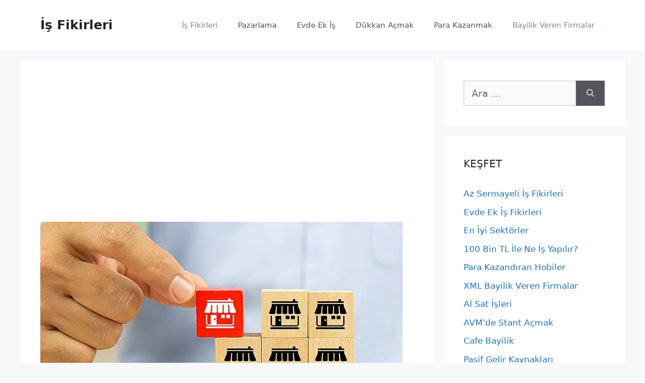

--- FILE ---
content_type: text/html; charset=UTF-8
request_url: https://www.superisfikirleri.com/bolge-bayiligi-veren-firmalar/
body_size: 16575
content:
<!DOCTYPE html>
<html dir="ltr" lang="tr" prefix="og: https://ogp.me/ns#">
<head>
<meta charset="UTF-8">
<link rel="profile" href="https://gmpg.org/xfn/11">
<title>Bölge Bayiliği Veren 24+ Yeni Firmalar Listesi 2024 - Süper İş Fikirleri</title>
<style>img:is([sizes="auto" i], [sizes^="auto," i]) { contain-intrinsic-size: 3000px 1500px }</style>
<!-- All in One SEO 4.6.5 - aioseo.com -->
<meta name="description" content="Türkiye 81 il ve 900&#039;ü aşkın ilçeye ayrılmış oldukça büyük bir ülkedir. Bu da franchise veren firmalar açısından ilgili operasyonları yönetebilmek konusunda önemli sorunlar oluşturuyor. Her bölgeye hızlı ürün teslimatı seçeneği sağlamak Türkiye&#039;nin büyüklüğü nedeniyle genellikle sorun oluşturması hasebiyle birçok franchise veren firma bölge bayiliği gibi kapsamlı bir bayilik seçeneğine sahiptir. Siz de bir sektör 2024 Süper İş Fikirleri." />
<meta name="robots" content="max-image-preview:large" />
<link rel="canonical" href="https://www.superisfikirleri.com/bolge-bayiligi-veren-firmalar/" />
<meta name="generator" content="All in One SEO (AIOSEO) 4.6.5" />
<meta property="og:locale" content="tr_TR" />
<meta property="og:site_name" content="İş Fikirleri -" />
<meta property="og:type" content="article" />
<meta property="og:title" content="Bölge Bayiliği Veren 24+ Yeni Firmalar Listesi 2024 - Süper İş Fikirleri" />
<meta property="og:description" content="Türkiye 81 il ve 900&#039;ü aşkın ilçeye ayrılmış oldukça büyük bir ülkedir. Bu da franchise veren firmalar açısından ilgili operasyonları yönetebilmek konusunda önemli sorunlar oluşturuyor. Her bölgeye hızlı ürün teslimatı seçeneği sağlamak Türkiye&#039;nin büyüklüğü nedeniyle genellikle sorun oluşturması hasebiyle birçok franchise veren firma bölge bayiliği gibi kapsamlı bir bayilik seçeneğine sahiptir. Siz de bir sektör 2024 Süper İş Fikirleri." />
<meta property="og:url" content="https://www.superisfikirleri.com/bolge-bayiligi-veren-firmalar/" />
<meta property="og:image" content="https://www.superisfikirleri.com/wp-content/uploads/2021/09/yazilim-e1631027198197.jpg" />
<meta property="og:image:secure_url" content="https://www.superisfikirleri.com/wp-content/uploads/2021/09/yazilim-e1631027198197.jpg" />
<meta property="og:image:width" content="780" />
<meta property="og:image:height" content="520" />
<meta property="article:published_time" content="2024-06-08T08:32:11+00:00" />
<meta property="article:modified_time" content="2024-06-09T11:49:59+00:00" />
<meta property="article:publisher" content="https://facebook.com/is" />
<meta name="twitter:card" content="summary" />
<meta name="twitter:site" content="@is" />
<meta name="twitter:title" content="Bölge Bayiliği Veren 24+ Yeni Firmalar Listesi 2024 - Süper İş Fikirleri" />
<meta name="twitter:description" content="Türkiye 81 il ve 900&#039;ü aşkın ilçeye ayrılmış oldukça büyük bir ülkedir. Bu da franchise veren firmalar açısından ilgili operasyonları yönetebilmek konusunda önemli sorunlar oluşturuyor. Her bölgeye hızlı ürün teslimatı seçeneği sağlamak Türkiye&#039;nin büyüklüğü nedeniyle genellikle sorun oluşturması hasebiyle birçok franchise veren firma bölge bayiliği gibi kapsamlı bir bayilik seçeneğine sahiptir. Siz de bir sektör 2024 Süper İş Fikirleri." />
<meta name="twitter:creator" content="@is" />
<meta name="twitter:image" content="https://www.superisfikirleri.com/wp-content/uploads/2021/09/yazilim-e1631027198197.jpg" />
<script type="application/ld+json" class="aioseo-schema">
{"@context":"https:\/\/schema.org","@graph":[{"@type":"BlogPosting","@id":"https:\/\/www.superisfikirleri.com\/bolge-bayiligi-veren-firmalar\/#blogposting","name":"B\u00f6lge Bayili\u011fi Veren 24+ Yeni Firmalar Listesi 2024 - S\u00fcper \u0130\u015f Fikirleri","headline":"B\u00f6lge Bayili\u011fi Veren 24+ Yeni Firmalar Listesi","author":{"@id":"https:\/\/www.superisfikirleri.com\/author\/admin\/#author"},"publisher":{"@id":"https:\/\/www.superisfikirleri.com\/#organization"},"image":{"@type":"ImageObject","url":"https:\/\/www.superisfikirleri.com\/wp-content\/uploads\/2022\/06\/bayilik-veren-firmalar-bolge-e1656329445253.jpg","width":719,"height":426,"caption":"bayilik veren firmalar b\u00f6lge"},"datePublished":"2024-06-08T11:32:11+03:00","dateModified":"2024-06-09T14:49:59+03:00","inLanguage":"tr-TR","commentCount":3,"mainEntityOfPage":{"@id":"https:\/\/www.superisfikirleri.com\/bolge-bayiligi-veren-firmalar\/#webpage"},"isPartOf":{"@id":"https:\/\/www.superisfikirleri.com\/bolge-bayiligi-veren-firmalar\/#webpage"},"articleSection":"Bayilik Veren Firmalar, \u0130\u015f Fikirleri"},{"@type":"BreadcrumbList","@id":"https:\/\/www.superisfikirleri.com\/bolge-bayiligi-veren-firmalar\/#breadcrumblist","itemListElement":[{"@type":"ListItem","@id":"https:\/\/www.superisfikirleri.com\/#listItem","position":1,"name":"Ev","item":"https:\/\/www.superisfikirleri.com\/","nextItem":"https:\/\/www.superisfikirleri.com\/bolge-bayiligi-veren-firmalar\/#listItem"},{"@type":"ListItem","@id":"https:\/\/www.superisfikirleri.com\/bolge-bayiligi-veren-firmalar\/#listItem","position":2,"name":"B\u00f6lge Bayili\u011fi Veren 24+ Yeni Firmalar Listesi","previousItem":"https:\/\/www.superisfikirleri.com\/#listItem"}]},{"@type":"Organization","@id":"https:\/\/www.superisfikirleri.com\/#organization","name":"S\u00dcPER \u0130\u015e F\u0130K\u0130RLER\u0130","url":"https:\/\/www.superisfikirleri.com\/","telephone":"+902125896749","sameAs":["https:\/\/facebook.com\/is","https:\/\/x.com\/is","https:\/\/instagram.com\/is","https:\/\/pinterest.com\/is","https:\/\/youtube.com\/is","https:\/\/linkedin.com\/in\/is"]},{"@type":"Person","@id":"https:\/\/www.superisfikirleri.com\/author\/admin\/#author","url":"https:\/\/www.superisfikirleri.com\/author\/admin\/","name":"S\u0130F"},{"@type":"WebPage","@id":"https:\/\/www.superisfikirleri.com\/bolge-bayiligi-veren-firmalar\/#webpage","url":"https:\/\/www.superisfikirleri.com\/bolge-bayiligi-veren-firmalar\/","name":"B\u00f6lge Bayili\u011fi Veren 24+ Yeni Firmalar Listesi 2024 - S\u00fcper \u0130\u015f Fikirleri","description":"T\u00fcrkiye 81 il ve 900'\u00fc a\u015fk\u0131n il\u00e7eye ayr\u0131lm\u0131\u015f olduk\u00e7a b\u00fcy\u00fck bir \u00fclkedir. Bu da franchise veren firmalar a\u00e7\u0131s\u0131ndan ilgili operasyonlar\u0131 y\u00f6netebilmek konusunda \u00f6nemli sorunlar olu\u015fturuyor. Her b\u00f6lgeye h\u0131zl\u0131 \u00fcr\u00fcn teslimat\u0131 se\u00e7ene\u011fi sa\u011flamak T\u00fcrkiye'nin b\u00fcy\u00fckl\u00fc\u011f\u00fc nedeniyle genellikle sorun olu\u015fturmas\u0131 hasebiyle bir\u00e7ok franchise veren firma b\u00f6lge bayili\u011fi gibi kapsaml\u0131 bir bayilik se\u00e7ene\u011fine sahiptir. Siz de bir sekt\u00f6r 2024 S\u00fcper \u0130\u015f Fikirleri.","inLanguage":"tr-TR","isPartOf":{"@id":"https:\/\/www.superisfikirleri.com\/#website"},"breadcrumb":{"@id":"https:\/\/www.superisfikirleri.com\/bolge-bayiligi-veren-firmalar\/#breadcrumblist"},"author":{"@id":"https:\/\/www.superisfikirleri.com\/author\/admin\/#author"},"creator":{"@id":"https:\/\/www.superisfikirleri.com\/author\/admin\/#author"},"image":{"@type":"ImageObject","url":"https:\/\/www.superisfikirleri.com\/wp-content\/uploads\/2022\/06\/bayilik-veren-firmalar-bolge-e1656329445253.jpg","@id":"https:\/\/www.superisfikirleri.com\/bolge-bayiligi-veren-firmalar\/#mainImage","width":719,"height":426,"caption":"bayilik veren firmalar b\u00f6lge"},"primaryImageOfPage":{"@id":"https:\/\/www.superisfikirleri.com\/bolge-bayiligi-veren-firmalar\/#mainImage"},"datePublished":"2024-06-08T11:32:11+03:00","dateModified":"2024-06-09T14:49:59+03:00"},{"@type":"WebSite","@id":"https:\/\/www.superisfikirleri.com\/#website","url":"https:\/\/www.superisfikirleri.com\/","name":"S\u00fcper Yeni \u0130\u015f Fikirleri","inLanguage":"tr-TR","publisher":{"@id":"https:\/\/www.superisfikirleri.com\/#organization"}}]}
</script>
<!-- All in One SEO -->
<meta name="viewport" content="width=device-width, initial-scale=1"><link rel='dns-prefetch' href='//www.googletagmanager.com' />
<link rel='dns-prefetch' href='//pagead2.googlesyndication.com' />
<link rel="alternate" type="application/rss+xml" title="İş Fikirleri &raquo; akışı" href="https://www.superisfikirleri.com/feed/" />
<link rel="alternate" type="application/rss+xml" title="İş Fikirleri &raquo; yorum akışı" href="https://www.superisfikirleri.com/comments/feed/" />
<link rel="alternate" type="application/rss+xml" title="İş Fikirleri &raquo; Bölge Bayiliği Veren 24+ Yeni Firmalar Listesi yorum akışı" href="https://www.superisfikirleri.com/bolge-bayiligi-veren-firmalar/feed/" />
<!-- <link rel='stylesheet' id='wp-block-library-css' href='https://www.superisfikirleri.com/wp-includes/css/dist/block-library/style.min.css?ver=6.7.2' media='all' /> -->
<link rel="stylesheet" type="text/css" href="//www.superisfikirleri.com/wp-content/cache/wpfc-minified/edi3hmtu/6dyr8.css" media="all"/>
<style id='classic-theme-styles-inline-css'>
/*! This file is auto-generated */
.wp-block-button__link{color:#fff;background-color:#32373c;border-radius:9999px;box-shadow:none;text-decoration:none;padding:calc(.667em + 2px) calc(1.333em + 2px);font-size:1.125em}.wp-block-file__button{background:#32373c;color:#fff;text-decoration:none}
</style>
<style id='global-styles-inline-css'>
:root{--wp--preset--aspect-ratio--square: 1;--wp--preset--aspect-ratio--4-3: 4/3;--wp--preset--aspect-ratio--3-4: 3/4;--wp--preset--aspect-ratio--3-2: 3/2;--wp--preset--aspect-ratio--2-3: 2/3;--wp--preset--aspect-ratio--16-9: 16/9;--wp--preset--aspect-ratio--9-16: 9/16;--wp--preset--color--black: #000000;--wp--preset--color--cyan-bluish-gray: #abb8c3;--wp--preset--color--white: #ffffff;--wp--preset--color--pale-pink: #f78da7;--wp--preset--color--vivid-red: #cf2e2e;--wp--preset--color--luminous-vivid-orange: #ff6900;--wp--preset--color--luminous-vivid-amber: #fcb900;--wp--preset--color--light-green-cyan: #7bdcb5;--wp--preset--color--vivid-green-cyan: #00d084;--wp--preset--color--pale-cyan-blue: #8ed1fc;--wp--preset--color--vivid-cyan-blue: #0693e3;--wp--preset--color--vivid-purple: #9b51e0;--wp--preset--color--contrast: var(--contrast);--wp--preset--color--contrast-2: var(--contrast-2);--wp--preset--color--contrast-3: var(--contrast-3);--wp--preset--color--base: var(--base);--wp--preset--color--base-2: var(--base-2);--wp--preset--color--base-3: var(--base-3);--wp--preset--color--accent: var(--accent);--wp--preset--gradient--vivid-cyan-blue-to-vivid-purple: linear-gradient(135deg,rgba(6,147,227,1) 0%,rgb(155,81,224) 100%);--wp--preset--gradient--light-green-cyan-to-vivid-green-cyan: linear-gradient(135deg,rgb(122,220,180) 0%,rgb(0,208,130) 100%);--wp--preset--gradient--luminous-vivid-amber-to-luminous-vivid-orange: linear-gradient(135deg,rgba(252,185,0,1) 0%,rgba(255,105,0,1) 100%);--wp--preset--gradient--luminous-vivid-orange-to-vivid-red: linear-gradient(135deg,rgba(255,105,0,1) 0%,rgb(207,46,46) 100%);--wp--preset--gradient--very-light-gray-to-cyan-bluish-gray: linear-gradient(135deg,rgb(238,238,238) 0%,rgb(169,184,195) 100%);--wp--preset--gradient--cool-to-warm-spectrum: linear-gradient(135deg,rgb(74,234,220) 0%,rgb(151,120,209) 20%,rgb(207,42,186) 40%,rgb(238,44,130) 60%,rgb(251,105,98) 80%,rgb(254,248,76) 100%);--wp--preset--gradient--blush-light-purple: linear-gradient(135deg,rgb(255,206,236) 0%,rgb(152,150,240) 100%);--wp--preset--gradient--blush-bordeaux: linear-gradient(135deg,rgb(254,205,165) 0%,rgb(254,45,45) 50%,rgb(107,0,62) 100%);--wp--preset--gradient--luminous-dusk: linear-gradient(135deg,rgb(255,203,112) 0%,rgb(199,81,192) 50%,rgb(65,88,208) 100%);--wp--preset--gradient--pale-ocean: linear-gradient(135deg,rgb(255,245,203) 0%,rgb(182,227,212) 50%,rgb(51,167,181) 100%);--wp--preset--gradient--electric-grass: linear-gradient(135deg,rgb(202,248,128) 0%,rgb(113,206,126) 100%);--wp--preset--gradient--midnight: linear-gradient(135deg,rgb(2,3,129) 0%,rgb(40,116,252) 100%);--wp--preset--font-size--small: 13px;--wp--preset--font-size--medium: 20px;--wp--preset--font-size--large: 36px;--wp--preset--font-size--x-large: 42px;--wp--preset--spacing--20: 0.44rem;--wp--preset--spacing--30: 0.67rem;--wp--preset--spacing--40: 1rem;--wp--preset--spacing--50: 1.5rem;--wp--preset--spacing--60: 2.25rem;--wp--preset--spacing--70: 3.38rem;--wp--preset--spacing--80: 5.06rem;--wp--preset--shadow--natural: 6px 6px 9px rgba(0, 0, 0, 0.2);--wp--preset--shadow--deep: 12px 12px 50px rgba(0, 0, 0, 0.4);--wp--preset--shadow--sharp: 6px 6px 0px rgba(0, 0, 0, 0.2);--wp--preset--shadow--outlined: 6px 6px 0px -3px rgba(255, 255, 255, 1), 6px 6px rgba(0, 0, 0, 1);--wp--preset--shadow--crisp: 6px 6px 0px rgba(0, 0, 0, 1);}:where(.is-layout-flex){gap: 0.5em;}:where(.is-layout-grid){gap: 0.5em;}body .is-layout-flex{display: flex;}.is-layout-flex{flex-wrap: wrap;align-items: center;}.is-layout-flex > :is(*, div){margin: 0;}body .is-layout-grid{display: grid;}.is-layout-grid > :is(*, div){margin: 0;}:where(.wp-block-columns.is-layout-flex){gap: 2em;}:where(.wp-block-columns.is-layout-grid){gap: 2em;}:where(.wp-block-post-template.is-layout-flex){gap: 1.25em;}:where(.wp-block-post-template.is-layout-grid){gap: 1.25em;}.has-black-color{color: var(--wp--preset--color--black) !important;}.has-cyan-bluish-gray-color{color: var(--wp--preset--color--cyan-bluish-gray) !important;}.has-white-color{color: var(--wp--preset--color--white) !important;}.has-pale-pink-color{color: var(--wp--preset--color--pale-pink) !important;}.has-vivid-red-color{color: var(--wp--preset--color--vivid-red) !important;}.has-luminous-vivid-orange-color{color: var(--wp--preset--color--luminous-vivid-orange) !important;}.has-luminous-vivid-amber-color{color: var(--wp--preset--color--luminous-vivid-amber) !important;}.has-light-green-cyan-color{color: var(--wp--preset--color--light-green-cyan) !important;}.has-vivid-green-cyan-color{color: var(--wp--preset--color--vivid-green-cyan) !important;}.has-pale-cyan-blue-color{color: var(--wp--preset--color--pale-cyan-blue) !important;}.has-vivid-cyan-blue-color{color: var(--wp--preset--color--vivid-cyan-blue) !important;}.has-vivid-purple-color{color: var(--wp--preset--color--vivid-purple) !important;}.has-black-background-color{background-color: var(--wp--preset--color--black) !important;}.has-cyan-bluish-gray-background-color{background-color: var(--wp--preset--color--cyan-bluish-gray) !important;}.has-white-background-color{background-color: var(--wp--preset--color--white) !important;}.has-pale-pink-background-color{background-color: var(--wp--preset--color--pale-pink) !important;}.has-vivid-red-background-color{background-color: var(--wp--preset--color--vivid-red) !important;}.has-luminous-vivid-orange-background-color{background-color: var(--wp--preset--color--luminous-vivid-orange) !important;}.has-luminous-vivid-amber-background-color{background-color: var(--wp--preset--color--luminous-vivid-amber) !important;}.has-light-green-cyan-background-color{background-color: var(--wp--preset--color--light-green-cyan) !important;}.has-vivid-green-cyan-background-color{background-color: var(--wp--preset--color--vivid-green-cyan) !important;}.has-pale-cyan-blue-background-color{background-color: var(--wp--preset--color--pale-cyan-blue) !important;}.has-vivid-cyan-blue-background-color{background-color: var(--wp--preset--color--vivid-cyan-blue) !important;}.has-vivid-purple-background-color{background-color: var(--wp--preset--color--vivid-purple) !important;}.has-black-border-color{border-color: var(--wp--preset--color--black) !important;}.has-cyan-bluish-gray-border-color{border-color: var(--wp--preset--color--cyan-bluish-gray) !important;}.has-white-border-color{border-color: var(--wp--preset--color--white) !important;}.has-pale-pink-border-color{border-color: var(--wp--preset--color--pale-pink) !important;}.has-vivid-red-border-color{border-color: var(--wp--preset--color--vivid-red) !important;}.has-luminous-vivid-orange-border-color{border-color: var(--wp--preset--color--luminous-vivid-orange) !important;}.has-luminous-vivid-amber-border-color{border-color: var(--wp--preset--color--luminous-vivid-amber) !important;}.has-light-green-cyan-border-color{border-color: var(--wp--preset--color--light-green-cyan) !important;}.has-vivid-green-cyan-border-color{border-color: var(--wp--preset--color--vivid-green-cyan) !important;}.has-pale-cyan-blue-border-color{border-color: var(--wp--preset--color--pale-cyan-blue) !important;}.has-vivid-cyan-blue-border-color{border-color: var(--wp--preset--color--vivid-cyan-blue) !important;}.has-vivid-purple-border-color{border-color: var(--wp--preset--color--vivid-purple) !important;}.has-vivid-cyan-blue-to-vivid-purple-gradient-background{background: var(--wp--preset--gradient--vivid-cyan-blue-to-vivid-purple) !important;}.has-light-green-cyan-to-vivid-green-cyan-gradient-background{background: var(--wp--preset--gradient--light-green-cyan-to-vivid-green-cyan) !important;}.has-luminous-vivid-amber-to-luminous-vivid-orange-gradient-background{background: var(--wp--preset--gradient--luminous-vivid-amber-to-luminous-vivid-orange) !important;}.has-luminous-vivid-orange-to-vivid-red-gradient-background{background: var(--wp--preset--gradient--luminous-vivid-orange-to-vivid-red) !important;}.has-very-light-gray-to-cyan-bluish-gray-gradient-background{background: var(--wp--preset--gradient--very-light-gray-to-cyan-bluish-gray) !important;}.has-cool-to-warm-spectrum-gradient-background{background: var(--wp--preset--gradient--cool-to-warm-spectrum) !important;}.has-blush-light-purple-gradient-background{background: var(--wp--preset--gradient--blush-light-purple) !important;}.has-blush-bordeaux-gradient-background{background: var(--wp--preset--gradient--blush-bordeaux) !important;}.has-luminous-dusk-gradient-background{background: var(--wp--preset--gradient--luminous-dusk) !important;}.has-pale-ocean-gradient-background{background: var(--wp--preset--gradient--pale-ocean) !important;}.has-electric-grass-gradient-background{background: var(--wp--preset--gradient--electric-grass) !important;}.has-midnight-gradient-background{background: var(--wp--preset--gradient--midnight) !important;}.has-small-font-size{font-size: var(--wp--preset--font-size--small) !important;}.has-medium-font-size{font-size: var(--wp--preset--font-size--medium) !important;}.has-large-font-size{font-size: var(--wp--preset--font-size--large) !important;}.has-x-large-font-size{font-size: var(--wp--preset--font-size--x-large) !important;}
:where(.wp-block-post-template.is-layout-flex){gap: 1.25em;}:where(.wp-block-post-template.is-layout-grid){gap: 1.25em;}
:where(.wp-block-columns.is-layout-flex){gap: 2em;}:where(.wp-block-columns.is-layout-grid){gap: 2em;}
:root :where(.wp-block-pullquote){font-size: 1.5em;line-height: 1.6;}
</style>
<!-- <link rel='stylesheet' id='toc-screen-css' href='https://www.superisfikirleri.com/wp-content/plugins/table-of-contents-plus/screen.min.css?ver=2406' media='all' /> -->
<!-- <link rel='stylesheet' id='generate-comments-css' href='https://www.superisfikirleri.com/wp-content/themes/generatepress/assets/css/components/comments.min.css?ver=3.1.3' media='all' /> -->
<!-- <link rel='stylesheet' id='generate-style-css' href='https://www.superisfikirleri.com/wp-content/themes/generatepress/assets/css/main.min.css?ver=3.1.3' media='all' /> -->
<link rel="stylesheet" type="text/css" href="//www.superisfikirleri.com/wp-content/cache/wpfc-minified/23uueyrr/6dyr8.css" media="all"/>
<style id='generate-style-inline-css'>
body{background-color:#f7f8f9;color:#222222;}a{color:#1e73be;}a:hover, a:focus, a:active{color:#000000;}.wp-block-group__inner-container{max-width:1200px;margin-left:auto;margin-right:auto;}@media (max-width: 570px) and (min-width: 769px){.inside-header{display:flex;flex-direction:column;align-items:center;}.site-logo, .site-branding{margin-bottom:1.5em;}#site-navigation{margin:0 auto;}.header-widget{margin-top:1.5em;}}:root{--contrast:#222222;--contrast-2:#575760;--contrast-3:#b2b2be;--base:#f0f0f0;--base-2:#f7f8f9;--base-3:#ffffff;--accent:#1e73be;}.has-contrast-color{color:#222222;}.has-contrast-background-color{background-color:#222222;}.has-contrast-2-color{color:#575760;}.has-contrast-2-background-color{background-color:#575760;}.has-contrast-3-color{color:#b2b2be;}.has-contrast-3-background-color{background-color:#b2b2be;}.has-base-color{color:#f0f0f0;}.has-base-background-color{background-color:#f0f0f0;}.has-base-2-color{color:#f7f8f9;}.has-base-2-background-color{background-color:#f7f8f9;}.has-base-3-color{color:#ffffff;}.has-base-3-background-color{background-color:#ffffff;}.has-accent-color{color:#1e73be;}.has-accent-background-color{background-color:#1e73be;}body, button, input, select, textarea{font-family:-apple-system, system-ui, BlinkMacSystemFont, "Segoe UI", Helvetica, Arial, sans-serif, "Apple Color Emoji", "Segoe UI Emoji", "Segoe UI Symbol";font-size:19px;}body{line-height:1.7;}.entry-content > [class*="wp-block-"]:not(:last-child){margin-bottom:1.5em;}.main-navigation .main-nav ul ul li a{font-size:14px;}.sidebar .widget, .footer-widgets .widget{font-size:17px;}@media (max-width:768px){h1{font-size:31px;}h2{font-size:27px;}h3{font-size:24px;}h4{font-size:22px;}h5{font-size:19px;}}.top-bar{background-color:#636363;color:#ffffff;}.top-bar a{color:#ffffff;}.top-bar a:hover{color:#303030;}.site-header{background-color:#ffffff;}.main-title a,.main-title a:hover{color:#222222;}.site-description{color:#757575;}.mobile-menu-control-wrapper .menu-toggle,.mobile-menu-control-wrapper .menu-toggle:hover,.mobile-menu-control-wrapper .menu-toggle:focus,.has-inline-mobile-toggle #site-navigation.toggled{background-color:rgba(0, 0, 0, 0.02);}.main-navigation,.main-navigation ul ul{background-color:#ffffff;}.main-navigation .main-nav ul li a, .main-navigation .menu-toggle, .main-navigation .menu-bar-items{color:#515151;}.main-navigation .main-nav ul li:not([class*="current-menu-"]):hover > a, .main-navigation .main-nav ul li:not([class*="current-menu-"]):focus > a, .main-navigation .main-nav ul li.sfHover:not([class*="current-menu-"]) > a, .main-navigation .menu-bar-item:hover > a, .main-navigation .menu-bar-item.sfHover > a{color:#7a8896;background-color:#ffffff;}button.menu-toggle:hover,button.menu-toggle:focus{color:#515151;}.main-navigation .main-nav ul li[class*="current-menu-"] > a{color:#7a8896;background-color:#ffffff;}.navigation-search input[type="search"],.navigation-search input[type="search"]:active, .navigation-search input[type="search"]:focus, .main-navigation .main-nav ul li.search-item.active > a, .main-navigation .menu-bar-items .search-item.active > a{color:#7a8896;background-color:#ffffff;}.main-navigation ul ul{background-color:#eaeaea;}.main-navigation .main-nav ul ul li a{color:#515151;}.main-navigation .main-nav ul ul li:not([class*="current-menu-"]):hover > a,.main-navigation .main-nav ul ul li:not([class*="current-menu-"]):focus > a, .main-navigation .main-nav ul ul li.sfHover:not([class*="current-menu-"]) > a{color:#7a8896;background-color:#eaeaea;}.main-navigation .main-nav ul ul li[class*="current-menu-"] > a{color:#7a8896;background-color:#eaeaea;}.separate-containers .inside-article, .separate-containers .comments-area, .separate-containers .page-header, .one-container .container, .separate-containers .paging-navigation, .inside-page-header{background-color:#ffffff;}.entry-title a{color:#222222;}.entry-title a:hover{color:#55555e;}.entry-meta{color:#595959;}.sidebar .widget{background-color:#ffffff;}.footer-widgets{background-color:#ffffff;}.footer-widgets .widget-title{color:#000000;}.site-info{color:#ffffff;background-color:#55555e;}.site-info a{color:#ffffff;}.site-info a:hover{color:#d3d3d3;}.footer-bar .widget_nav_menu .current-menu-item a{color:#d3d3d3;}input[type="text"],input[type="email"],input[type="url"],input[type="password"],input[type="search"],input[type="tel"],input[type="number"],textarea,select{color:#666666;background-color:#fafafa;border-color:#cccccc;}input[type="text"]:focus,input[type="email"]:focus,input[type="url"]:focus,input[type="password"]:focus,input[type="search"]:focus,input[type="tel"]:focus,input[type="number"]:focus,textarea:focus,select:focus{color:#666666;background-color:#ffffff;border-color:#bfbfbf;}button,html input[type="button"],input[type="reset"],input[type="submit"],a.button,a.wp-block-button__link:not(.has-background){color:#ffffff;background-color:#55555e;}button:hover,html input[type="button"]:hover,input[type="reset"]:hover,input[type="submit"]:hover,a.button:hover,button:focus,html input[type="button"]:focus,input[type="reset"]:focus,input[type="submit"]:focus,a.button:focus,a.wp-block-button__link:not(.has-background):active,a.wp-block-button__link:not(.has-background):focus,a.wp-block-button__link:not(.has-background):hover{color:#ffffff;background-color:#3f4047;}a.generate-back-to-top{background-color:rgba( 0,0,0,0.4 );color:#ffffff;}a.generate-back-to-top:hover,a.generate-back-to-top:focus{background-color:rgba( 0,0,0,0.6 );color:#ffffff;}@media (max-width:768px){.main-navigation .menu-bar-item:hover > a, .main-navigation .menu-bar-item.sfHover > a{background:none;color:#515151;}}.nav-below-header .main-navigation .inside-navigation.grid-container, .nav-above-header .main-navigation .inside-navigation.grid-container{padding:0px 20px 0px 20px;}.site-main .wp-block-group__inner-container{padding:40px;}.separate-containers .paging-navigation{padding-top:20px;padding-bottom:20px;}.entry-content .alignwide, body:not(.no-sidebar) .entry-content .alignfull{margin-left:-40px;width:calc(100% + 80px);max-width:calc(100% + 80px);}.rtl .menu-item-has-children .dropdown-menu-toggle{padding-left:20px;}.rtl .main-navigation .main-nav ul li.menu-item-has-children > a{padding-right:20px;}@media (max-width:768px){.separate-containers .inside-article, .separate-containers .comments-area, .separate-containers .page-header, .separate-containers .paging-navigation, .one-container .site-content, .inside-page-header{padding:30px;}.site-main .wp-block-group__inner-container{padding:30px;}.inside-top-bar{padding-right:30px;padding-left:30px;}.inside-header{padding-right:30px;padding-left:30px;}.widget-area .widget{padding-top:30px;padding-right:30px;padding-bottom:30px;padding-left:30px;}.footer-widgets-container{padding-top:30px;padding-right:30px;padding-bottom:30px;padding-left:30px;}.inside-site-info{padding-right:30px;padding-left:30px;}.entry-content .alignwide, body:not(.no-sidebar) .entry-content .alignfull{margin-left:-30px;width:calc(100% + 60px);max-width:calc(100% + 60px);}.one-container .site-main .paging-navigation{margin-bottom:20px;}}/* End cached CSS */.is-right-sidebar{width:30%;}.is-left-sidebar{width:30%;}.site-content .content-area{width:70%;}@media (max-width:768px){.main-navigation .menu-toggle,.sidebar-nav-mobile:not(#sticky-placeholder){display:block;}.main-navigation ul,.gen-sidebar-nav,.main-navigation:not(.slideout-navigation):not(.toggled) .main-nav > ul,.has-inline-mobile-toggle #site-navigation .inside-navigation > *:not(.navigation-search):not(.main-nav){display:none;}.nav-align-right .inside-navigation,.nav-align-center .inside-navigation{justify-content:space-between;}.has-inline-mobile-toggle .mobile-menu-control-wrapper{display:flex;flex-wrap:wrap;}.has-inline-mobile-toggle .inside-header{flex-direction:row;text-align:left;flex-wrap:wrap;}.has-inline-mobile-toggle .header-widget,.has-inline-mobile-toggle #site-navigation{flex-basis:100%;}.nav-float-left .has-inline-mobile-toggle #site-navigation{order:10;}}
</style>
<script src='//www.superisfikirleri.com/wp-content/cache/wpfc-minified/zeuzniq/6dyr8.js' type="text/javascript"></script>
<!-- <script src="https://www.superisfikirleri.com/wp-includes/js/jquery/jquery.min.js?ver=3.7.1" id="jquery-core-js"></script> -->
<!-- <script src="https://www.superisfikirleri.com/wp-includes/js/jquery/jquery-migrate.min.js?ver=3.4.1" id="jquery-migrate-js"></script> -->
<!-- Site Kit tarafından eklenen Google etiketi (gtag.js) snippet&#039;i -->
<!-- Google Analytics snippet added by Site Kit -->
<script src="https://www.googletagmanager.com/gtag/js?id=GT-NSSQRPVF" id="google_gtagjs-js" async></script>
<script id="google_gtagjs-js-after">
window.dataLayer = window.dataLayer || [];function gtag(){dataLayer.push(arguments);}
gtag("set","linker",{"domains":["www.superisfikirleri.com"]});
gtag("js", new Date());
gtag("set", "developer_id.dZTNiMT", true);
gtag("config", "GT-NSSQRPVF");
</script>
<!-- Site Kit tarafından eklenen Google etiketi (gtag.js) snippet&#039;ini sonlandırın -->
<link rel="https://api.w.org/" href="https://www.superisfikirleri.com/wp-json/" /><link rel="alternate" title="JSON" type="application/json" href="https://www.superisfikirleri.com/wp-json/wp/v2/posts/2150" /><link rel="EditURI" type="application/rsd+xml" title="RSD" href="https://www.superisfikirleri.com/xmlrpc.php?rsd" />
<meta name="generator" content="WordPress 6.7.2" />
<link rel='shortlink' href='https://www.superisfikirleri.com/?p=2150' />
<link rel="alternate" title="oEmbed (JSON)" type="application/json+oembed" href="https://www.superisfikirleri.com/wp-json/oembed/1.0/embed?url=https%3A%2F%2Fwww.superisfikirleri.com%2Fbolge-bayiligi-veren-firmalar%2F" />
<link rel="alternate" title="oEmbed (XML)" type="text/xml+oembed" href="https://www.superisfikirleri.com/wp-json/oembed/1.0/embed?url=https%3A%2F%2Fwww.superisfikirleri.com%2Fbolge-bayiligi-veren-firmalar%2F&#038;format=xml" />
<meta name="generator" content="Site Kit by Google 1.129.1" /><link rel="pingback" href="https://www.superisfikirleri.com/xmlrpc.php">
<!-- Site Kit tarafından eklenen Google AdSense meta etiketleri -->
<meta name="google-adsense-platform-account" content="ca-host-pub-2644536267352236">
<meta name="google-adsense-platform-domain" content="sitekit.withgoogle.com">
<!-- Site Kit tarafından eklenen Google AdSense meta etiketlerine son verin -->
<!-- Google AdSense snippet added by Site Kit -->
<script async src="https://pagead2.googlesyndication.com/pagead/js/adsbygoogle.js?client=ca-pub-9079370671720439&amp;host=ca-host-pub-2644536267352236" crossorigin="anonymous"></script>
<!-- End Google AdSense snippet added by Site Kit -->
<link rel="icon" href="https://www.superisfikirleri.com/wp-content/uploads/2022/03/favicon.ico" sizes="32x32" />
<link rel="icon" href="https://www.superisfikirleri.com/wp-content/uploads/2022/03/favicon.ico" sizes="192x192" />
<link rel="apple-touch-icon" href="https://www.superisfikirleri.com/wp-content/uploads/2022/03/favicon.ico" />
<meta name="msapplication-TileImage" content="https://www.superisfikirleri.com/wp-content/uploads/2022/03/favicon.ico" />
<style id="wp-custom-css">
.single-post #comments {
display: flex;
flex-direction: column;
}
.single-post #respond {
order: 1;
}
.single-post .theme-heading {
order: 2;
}
.single-post #comments .comment-list {
order: 3;
}
.single-post .comment-navigation {
order: 4;
}
.page #comments {
display: flex;
flex-direction: column;
}
.page #respond {
order: 1;
}
.page .theme-heading {
order: 2;
}
.page #comments .comment-list {
order: 3;
}
.page .comment-navigation {
order: 4;
}
blockquote {
background-color: rgba(236, 241, 237, 1);
border-left: 20px solid rgba(190, 144, 36, 100);
padding: 15px;
font-style: inherit;
font-size: 18px;
margin: 0 0 1.5em;
}		</style>
<meta name="google-site-verification" content="s5BDnuihNAcPvkpAt2cLyHMvWaQqmAHgaHEO42rJSw8" />
</head>
<body data-rsssl=1 class="post-template-default single single-post postid-2150 single-format-standard wp-embed-responsive right-sidebar nav-float-right separate-containers header-aligned-left dropdown-hover featured-image-active" itemtype="https://schema.org/Blog" itemscope>
<a class="screen-reader-text skip-link" href="#content" title="İçeriğe atla">İçeriğe atla</a>		<header class="site-header has-inline-mobile-toggle" id="masthead" aria-label="Site"  itemtype="https://schema.org/WPHeader" itemscope>
<div class="inside-header grid-container">
<div class="site-branding">
<p class="main-title" itemprop="headline">
<a href="https://www.superisfikirleri.com/" rel="home">
İş Fikirleri
</a>
</p>
</div>	<nav class="main-navigation mobile-menu-control-wrapper" id="mobile-menu-control-wrapper" aria-label="Mobile Toggle">
<button data-nav="site-navigation" class="menu-toggle" aria-controls="primary-menu" aria-expanded="false">
<span class="gp-icon icon-menu-bars"><svg viewBox="0 0 512 512" aria-hidden="true" xmlns="http://www.w3.org/2000/svg" width="1em" height="1em"><path d="M0 96c0-13.255 10.745-24 24-24h464c13.255 0 24 10.745 24 24s-10.745 24-24 24H24c-13.255 0-24-10.745-24-24zm0 160c0-13.255 10.745-24 24-24h464c13.255 0 24 10.745 24 24s-10.745 24-24 24H24c-13.255 0-24-10.745-24-24zm0 160c0-13.255 10.745-24 24-24h464c13.255 0 24 10.745 24 24s-10.745 24-24 24H24c-13.255 0-24-10.745-24-24z" /></svg><svg viewBox="0 0 512 512" aria-hidden="true" xmlns="http://www.w3.org/2000/svg" width="1em" height="1em"><path d="M71.029 71.029c9.373-9.372 24.569-9.372 33.942 0L256 222.059l151.029-151.03c9.373-9.372 24.569-9.372 33.942 0 9.372 9.373 9.372 24.569 0 33.942L289.941 256l151.03 151.029c9.372 9.373 9.372 24.569 0 33.942-9.373 9.372-24.569 9.372-33.942 0L256 289.941l-151.029 151.03c-9.373 9.372-24.569 9.372-33.942 0-9.372-9.373-9.372-24.569 0-33.942L222.059 256 71.029 104.971c-9.372-9.373-9.372-24.569 0-33.942z" /></svg></span><span class="screen-reader-text">Menü</span>		</button>
</nav>
<nav class="main-navigation sub-menu-right" id="site-navigation" aria-label="Primary"  itemtype="https://schema.org/SiteNavigationElement" itemscope>
<div class="inside-navigation grid-container">
<button class="menu-toggle" aria-controls="primary-menu" aria-expanded="false">
<span class="gp-icon icon-menu-bars"><svg viewBox="0 0 512 512" aria-hidden="true" xmlns="http://www.w3.org/2000/svg" width="1em" height="1em"><path d="M0 96c0-13.255 10.745-24 24-24h464c13.255 0 24 10.745 24 24s-10.745 24-24 24H24c-13.255 0-24-10.745-24-24zm0 160c0-13.255 10.745-24 24-24h464c13.255 0 24 10.745 24 24s-10.745 24-24 24H24c-13.255 0-24-10.745-24-24zm0 160c0-13.255 10.745-24 24-24h464c13.255 0 24 10.745 24 24s-10.745 24-24 24H24c-13.255 0-24-10.745-24-24z" /></svg><svg viewBox="0 0 512 512" aria-hidden="true" xmlns="http://www.w3.org/2000/svg" width="1em" height="1em"><path d="M71.029 71.029c9.373-9.372 24.569-9.372 33.942 0L256 222.059l151.029-151.03c9.373-9.372 24.569-9.372 33.942 0 9.372 9.373 9.372 24.569 0 33.942L289.941 256l151.03 151.029c9.372 9.373 9.372 24.569 0 33.942-9.373 9.372-24.569 9.372-33.942 0L256 289.941l-151.029 151.03c-9.373 9.372-24.569 9.372-33.942 0-9.372-9.373-9.372-24.569 0-33.942L222.059 256 71.029 104.971c-9.372-9.373-9.372-24.569 0-33.942z" /></svg></span><span class="mobile-menu">Menü</span>				</button>
<div id="primary-menu" class="main-nav"><ul id="menu-menu" class=" menu sf-menu"><li id="menu-item-354" class="menu-item menu-item-type-taxonomy menu-item-object-category current-post-ancestor current-menu-parent current-post-parent menu-item-354"><a href="https://www.superisfikirleri.com/category/is-fikirleri/">İş Fikirleri</a></li>
<li id="menu-item-184" class="menu-item menu-item-type-taxonomy menu-item-object-category menu-item-184"><a href="https://www.superisfikirleri.com/category/pazarlama/">Pazarlama</a></li>
<li id="menu-item-230" class="menu-item menu-item-type-taxonomy menu-item-object-category menu-item-230"><a href="https://www.superisfikirleri.com/category/evde-ek-is/">Evde Ek İş</a></li>
<li id="menu-item-355" class="menu-item menu-item-type-taxonomy menu-item-object-category menu-item-355"><a href="https://www.superisfikirleri.com/category/dukkan-acmak/">Dükkan Açmak</a></li>
<li id="menu-item-379" class="menu-item menu-item-type-taxonomy menu-item-object-category menu-item-379"><a href="https://www.superisfikirleri.com/category/internetten-para-kazanmak/">Para Kazanmak</a></li>
<li id="menu-item-380" class="menu-item menu-item-type-taxonomy menu-item-object-category current-post-ancestor current-menu-parent current-post-parent menu-item-380"><a href="https://www.superisfikirleri.com/category/bayilik-veren-firmalar/">Bayilik Veren Firmalar</a></li>
</ul></div>			</div>
</nav>
</div>
</header>
<div class="site grid-container container hfeed" id="page">
<div class="site-content" id="content">
<div class="content-area" id="primary">
<main class="site-main" id="main">
<article id="post-2150" class="post-2150 post type-post status-publish format-standard has-post-thumbnail hentry category-bayilik-veren-firmalar category-is-fikirleri" itemtype="https://schema.org/CreativeWork" itemscope>
<div class="inside-article">
<script async src="https://pagead2.googlesyndication.com/pagead/js/adsbygoogle.js?client=ca-pub-2100550358520961"
crossorigin="anonymous"></script>
<!-- superis-yazi-ust -->
<ins class="adsbygoogle"
style="display:block"
data-ad-client="ca-pub-2100550358520961"
data-ad-slot="2264041923"
data-ad-format="auto"
data-full-width-responsive="true"></ins>
<script>
(adsbygoogle = window.adsbygoogle || []).push({});
</script>
<div class="featured-image page-header-image-single grid-container grid-parent">
<img width="719" height="426" src="https://www.superisfikirleri.com/wp-content/uploads/2022/06/bayilik-veren-firmalar-bolge-e1656329445253.jpg" class="attachment-full size-full wp-post-image" alt="bayilik veren firmalar bölge" itemprop="image" decoding="async" fetchpriority="high" srcset="https://www.superisfikirleri.com/wp-content/uploads/2022/06/bayilik-veren-firmalar-bolge-e1656329445253.jpg 719w, https://www.superisfikirleri.com/wp-content/uploads/2022/06/bayilik-veren-firmalar-bolge-e1656329445253-300x178.jpg 300w" sizes="(max-width: 719px) 100vw, 719px" />		</div>
<header class="entry-header" aria-label="Content">
<h1 class="entry-title" itemprop="headline">Bölge Bayiliği Veren 24+ Yeni Firmalar Listesi</h1>		<div class="entry-meta">
<span class="posted-on"><time class="updated" datetime="2024-06-09T14:49:59+03:00" itemprop="dateModified">9 Haziran 2024</time><time class="entry-date published" datetime="2024-06-08T11:32:11+03:00" itemprop="datePublished">8 Haziran 2024</time></span> <span class="byline">Yazarı: <span class="author vcard" itemprop="author" itemtype="https://schema.org/Person" itemscope><a class="url fn n" href="https://www.superisfikirleri.com/author/admin/" title="SİF tarafından yazılmış tüm yazıları görüntüle" rel="author" itemprop="url"><span class="author-name" itemprop="name">SİF</span></a></span></span> 		</div>
</header>
<script async src="https://pagead2.googlesyndication.com/pagead/js/adsbygoogle.js?client=ca-pub-9079370671720439"
crossorigin="anonymous"></script>
<!-- Super-ust -->
<ins class="adsbygoogle"
style="display:block"
data-ad-client="ca-pub-9079370671720439"
data-ad-slot="1272228494"
data-ad-format="auto"
data-full-width-responsive="true"></ins>
<script>
(adsbygoogle = window.adsbygoogle || []).push({});
</script>
<div class="entry-content" itemprop="text">
<p>Türkiye 81 il ve 900&#8217;ü aşkın ilçeye ayrılmış oldukça büyük bir ülkedir. Bu da franchise veren firmalar açısından ilgili operasyonları yönetebilmek konusunda önemli sorunlar oluşturuyor.</p>
<p>Her bölgeye hızlı ürün teslimatı seçeneği sağlamak Türkiye&#8217;nin büyüklüğü nedeniyle genellikle sorun oluşturması hasebiyle birçok franchise veren firma bölge bayiliği gibi kapsamlı bir bayilik seçeneğine sahiptir.</p>
<p>Siz de bir sektör ya da işletmeye yönelik bölge bayiliği alarak franchiseden daha kapsamlı bir iş fikrini hayata geçirebilirsiniz.</p>
<p>Bu rehberde Türkiye genelinde bölge bayiliği veren çok sayıda işletmeyi keşfedebilirsiniz. Rehberdeki firmaların çoğu 2024 yılı itibarıyla bayilik süreçlerini aktif olarak sürdürüyor.</p>
<p><span style="color: #ff0000;"><strong>Rehberimizde her iki bayilik türü için de firmalara ulaşabilirsiniz.</strong></span></p>
<h2>BÖLGE BAYİLİĞİ NEDİR?</h2>
<p>Türkiye&#8217;nin 81 il ile çok büyük bir alana yayılmış olması nedeniyle <strong>franchise</strong> veren firmalar tüm bayileri tek bir merkezden yönetmekte ciddi sorunlar yaşamaktadır. Şirketler bu sebeple <strong>7 veya 10 civarı</strong> bölgeye şirketler kendi bölge bayilerini açmaktadır. <strong>Bölge bayisi</strong> genel olarak, bölgedeki bayilere hizmet sağlamak amacıyla faaliyet gösteren daha büyük bayi anlamını taşımaktadır.</p>
<p>Genel olarak <strong>bölge bayileri</strong> perakende hizmet sağlamak yerine; bölgedeki bayilerin merkezden gelmesi gereken ürün ve hizmetleri sağlamaktadırlar. Genel kar marjları düşüktür ve toplu satış gerçekleştirirler.</p>
<p><strong>İNCELEYİN:</strong> <a href="https://www.superisfikirleri.com/xml-bayiligi/" target="_blank" rel="noopener">XML Bayilik</a></p>
<h2>BÖLGE BAYİLİĞİ VEREN FİRMALAR</h2>
<p>Bölge bayiliği veren firmaların büyük bir kısmı bunu bir ilan çerçevesinde duyurmazlar. Bunun yerine şirketler frannchiselerine bu fırsata sahip olabileceklerine dair bir bilgilendirme geçerler. Şirketler bölge bayilerinin kendi içerisinde bayilik alan ve güçlü bir performans gösteren franchiselerden olmasını isterler. Bu nedenle halihazırda bir şirketin bayiliğine sahip değilseniz, bölge bayiliği almak konusunda ciddi bir şansa sahip olmayabilirsiniz.</p>
<p>Bir bayiliğe sahipseniz de ana şirketinize ulaşarak ilgili şirketinizin bölge bayisi olmak için başvuruda bulunabilirsiniz.</p>
<p>Türkiye&#8217;de bölge bayiliği sistemine sahip çok sayıda firma vardır. Bunlar ile temasa geçerek mevcutta bayiliği bulunmayan bir bölge için de başvuruda bulunabilirsiniz.</p>
<p><strong>İLGİNİZİ ÇEKEBİLİR:</strong> <a href="https://www.superisfikirleri.com/en-cok-para-kazandiran-100-franchise-veren-firmalar/" target="_blank" rel="noopener">En Çok Para Kazandıran 100 Franchise</a></p>
<p><span style="color: #ff0000;"><strong>Bu şirketler arasında potansiyeli en yüksek firmaların listesi şu şekilde;</strong></span></p>
<ul>
<li>Bolvit Yem Katkı Ürünleri</li>
<li>Likitgaz &#8211; Tüp ve benzeri araçlar</li>
<li>Türkmensu &#8211; <a href="https://www.superisfikirleri.com/su-bayiligi/" target="_blank" rel="noopener">Su</a></li>
<li>As Teknoloji &#8211; Teknolojik araçlar</li>
<li>Dekoratif Askılık &#8211; Ev ve yaşam ürünleri</li>
<li>Çıtır Fincan &#8211; Mutfak ürünleri</li>
<li>Sanetron &#8211; Kayıt ve güvenlik cihazları</li>
<li>Allaway &#8211; Süpürge cihazları</li>
<li>VVWash &#8211; Araç yıkama çözümleri</li>
<li>Lavox Güvenlik Sistemleri</li>
<li>Bilge Yara Çözümleri &#8211; Medikal ürünleri</li>
<li>Hacıalioğlu &#8211; <a href="https://www.superisfikirleri.com/en-iyi-cig-kofte-markalari-ve-firmalari/" target="_blank" rel="noopener">Çiğköfte</a></li>
<li>Galepharma &#8211; Medikal ürünleri</li>
<li>Audio Diafon &#8211; Teknolojik araçlar</li>
<li>BSM Makina &#8211; Makine çözümleri</li>
<li>TAÇ &#8211; Ev <a href="https://www.superisfikirleri.com/tekstil-atolyesi-acmak-maliyeti-ve-geliri/" target="_blank" rel="noopener">tekstil</a>i ürünleri</li>
<li>Afacanpark &#8211; Eğlence merkezi</li>
<li>Dünya Döner &#8211; Döner</li>
<li>Van Kahvaltı Sarayı &#8211; Yemek</li>
<li>Dorya Çamaşırları &#8211; <a href="https://www.superisfikirleri.com/bayilik-veren-en-iyi-giyim-firmalari/" target="_blank" rel="noopener">Giyim</a></li>
<li>Öztiryakiler &#8211; Mutfak ekipmanları</li>
<li>Baklava Noktası &#8211; Baklava</li>
<li>Simtel &#8211; Telefon çözümleri</li>
<li>Soma Çimento &#8211; Çimento</li>
<li>Maas Havalandırma &#8211; Havalandırma Çözümleri</li>
<li>Dry Car Care &#8211; Araç Yıkama</li>
<li>Sabrioğulları Yalıtım &#8211; Yalıtım çözümleri</li>
<li>Sader &#8211; Cafe</li>
<li>Aslan &#8211; Gıda</li>
<li>Bentek &#8211; Gıda</li>
<li>Evcil &#8211; <a href="https://www.superisfikirleri.com/mobilya-magazasi-acmak/" target="_blank" rel="noopener">Mobilya</a></li>
<li>Beral &#8211; Giyim</li>
<li>Azak &#8211; Giyim</li>
</ul>
<p><strong>İLGİNİZİ ÇEKEBİLİR:</strong> <a href="https://www.superisfikirleri.com/gida-bayilik/" target="_blank" rel="noopener">Gıda Bayilik</a></p>
<h2>NE YAPILMALI?</h2>
<p>Bölge bayiliği veren firmalar ile iletişime geçtikten sonra bu şirketlerden <strong>bölge bayiliği</strong> için istenen şartları öğrenebilirsiniz. Şirketler bu hususta güçlü yatırımcılar ile çalışmak istedikleri için profesyonel bir görüşmenin bizzat şirket merkezinde yapılması tavsiye edilmektedir. Aksi durumda yalnızca telefon ile bu konuda en net bilgileri almakta güçlük çekebilirsiniz. Şirketler bu tür hassas konuları telefon ile sağlamak istemeyebilir.</p>
<p>Bölge bayiliği bir şirket için oldukça önemlidir. Dolayısıyla şirketleri yeterince inceledikten ve yeterli potansiyelin gözlemlenmesinden sonra şirket yetkileri ile bizzat görüşme sağlamanızı tavsiye ederiz. Aksi durumda şirketler ile internetteki bir form ile veya telefon ile bölge bayiliği vermek için sağlıklı bilgi dahi vermek istemeyebilir. Şirketlerin doğrudan genel merkezlerine gitmenizi ve bilgi almanızı mutlaka öneriyoruz.</p>
<p>Bölge bayiliği şirketler için oldukça önemli bir pozisyondur. Bu sebeple işletmeler bölge bayiliğini genellikle alanlarında tecrübe ve deneyime sahip olan girişimci ve yatırımcılara sağlamak konusunda daha iştahlıdırlar. Daha önce iş yaptığınız alanlardaki firmaların bölge bayiliklerine başvuru gerçekleştirmeniz bu aşamada daha doğru bir yaklaşım olacaktır.</p>
<p><strong>İNCELEYİN:</strong> <a href="https://www.superisfikirleri.com/toptan-bayilik-veren-firmalar/">Toptan Bayilik Veren Firmalar</a></p>
<p><strong>İNCELEYİN:</strong> <a href="https://www.superisfikirleri.com/bir-firmadan-adim-adim-bayilik-nasil-alinir/" target="_blank" rel="noopener">Bayilik Nasıl Alınır?</a></p>
<p><strong>İNCELEYİN:</strong> <a href="https://www.superisfikirleri.com/oto-yikama-bayilik/">Oto Yıkama Bayilik</a></p>
<table style="border-collapse: collapse; width: 100%;">
<tbody>
<tr>
<td style="width: 50%;"><a href="https://www.superisfikirleri.com/hic-sermayem-yok-sermayesiz-is-fikirleri/" target="_blank" rel="noopener">Sermayesiz İş Fikirleri</a></td>
<td style="width: 50%;"><a href="https://www.superisfikirleri.com/2-bin-tl-sermayeli-is-fikirleri-2000-tl-ile-ne-is-yapilir/" target="_blank" rel="noopener">2 Bin TL Sermayeli İş Fikirleri</a></td>
</tr>
<tr>
<td style="width: 50%;"><a href="https://www.superisfikirleri.com/5-bin-tl-sermayeli-is-fikirleri-5000-tl-ile-ne-is-yapilir/" target="_blank" rel="noopener">5 Bin TL Sermayeli İş Fikirleri</a></td>
<td style="width: 50%;"><a href="https://www.superisfikirleri.com/10-bin-tl-sermayeli-is-fikirleri-10-000-tl-ile-ne-is-yapilir/" target="_blank" rel="noopener">10 Bin TL Sermayeli İş Fikirleri</a></td>
</tr>
<tr>
<td style="width: 50%;"><a href="https://www.superisfikirleri.com/20-bin-tl-sermayeli-is-fikirleri-20-000-tl-ile-ne-is-yapilir/" target="_blank" rel="noopener">20 Bin TL Sermayeli İş Fikirleri</a></td>
<td style="width: 50%;"><a href="https://www.superisfikirleri.com/50-bin-tl-sermayeli-is-fikirleri-50-000-tl-ile-ne-is-yapilir/" target="_blank" rel="noopener">50 Bin TL Sermayeli İş Fikirleri</a></td>
</tr>
<tr>
<td style="width: 50%;"><a href="https://www.superisfikirleri.com/100-bin-tl-sermayeli-is-fikirleri-100-000-tl-ile-ne-is-yapilir/" target="_blank" rel="noopener">100 Bin TL Sermayeli İş Fikirleri</a></td>
<td style="width: 50%;"><a href="https://www.superisfikirleri.com/200-bin-tl-sermayeli-is-fikirleri-200-000-tl-ile-ne-is-yapilir/" target="_blank" rel="noopener">200 Bin TL Sermayeli İş Fikirleri</a></td>
</tr>
</tbody>
</table>
</div>
<footer class="entry-meta" aria-label="Entry meta">
<span class="cat-links"><span class="gp-icon icon-categories"><svg viewBox="0 0 512 512" aria-hidden="true" xmlns="http://www.w3.org/2000/svg" width="1em" height="1em"><path d="M0 112c0-26.51 21.49-48 48-48h110.014a48 48 0 0143.592 27.907l12.349 26.791A16 16 0 00228.486 128H464c26.51 0 48 21.49 48 48v224c0 26.51-21.49 48-48 48H48c-26.51 0-48-21.49-48-48V112z" /></svg></span><span class="screen-reader-text">Kategoriler </span><a href="https://www.superisfikirleri.com/category/bayilik-veren-firmalar/" rel="category tag">Bayilik Veren Firmalar</a>, <a href="https://www.superisfikirleri.com/category/is-fikirleri/" rel="category tag">İş Fikirleri</a></span> 		<nav id="nav-below" class="post-navigation" aria-label="Single Post">
<span class="screen-reader-text">Yazı dolaşımı</span>
<div class="nav-previous"><span class="gp-icon icon-arrow-left"><svg viewBox="0 0 192 512" aria-hidden="true" xmlns="http://www.w3.org/2000/svg" width="1em" height="1em" fill-rule="evenodd" clip-rule="evenodd" stroke-linejoin="round" stroke-miterlimit="1.414"><path d="M178.425 138.212c0 2.265-1.133 4.813-2.832 6.512L64.276 256.001l111.317 111.277c1.7 1.7 2.832 4.247 2.832 6.513 0 2.265-1.133 4.813-2.832 6.512L161.43 394.46c-1.7 1.7-4.249 2.832-6.514 2.832-2.266 0-4.816-1.133-6.515-2.832L16.407 262.514c-1.699-1.7-2.832-4.248-2.832-6.513 0-2.265 1.133-4.813 2.832-6.512l131.994-131.947c1.7-1.699 4.249-2.831 6.515-2.831 2.265 0 4.815 1.132 6.514 2.831l14.163 14.157c1.7 1.7 2.832 3.965 2.832 6.513z" fill-rule="nonzero" /></svg></span><span class="prev" title="Önceki"><a href="https://www.superisfikirleri.com/ceviri-yaparak-para-kazanmak/" rel="prev">İnternetten Çeviri Yaparak Aylık 19.500 TL Para Kazanmak</a></span></div><div class="nav-next"><span class="gp-icon icon-arrow-right"><svg viewBox="0 0 192 512" aria-hidden="true" xmlns="http://www.w3.org/2000/svg" width="1em" height="1em" fill-rule="evenodd" clip-rule="evenodd" stroke-linejoin="round" stroke-miterlimit="1.414"><path d="M178.425 256.001c0 2.266-1.133 4.815-2.832 6.515L43.599 394.509c-1.7 1.7-4.248 2.833-6.514 2.833s-4.816-1.133-6.515-2.833l-14.163-14.162c-1.699-1.7-2.832-3.966-2.832-6.515 0-2.266 1.133-4.815 2.832-6.515l111.317-111.316L16.407 144.685c-1.699-1.7-2.832-4.249-2.832-6.515s1.133-4.815 2.832-6.515l14.163-14.162c1.7-1.7 4.249-2.833 6.515-2.833s4.815 1.133 6.514 2.833l131.994 131.993c1.7 1.7 2.832 4.249 2.832 6.515z" fill-rule="nonzero" /></svg></span><span class="next" title="Sonraki"><a href="https://www.superisfikirleri.com/sarki-sozu-satarak-para-kazanmak-sarki-sozu-fiyatlari/" rel="next">Şarkı Sözü Satmak ve Para Kazanmak: 2024 Şarkı Sözü Fiyatları</a></span></div>		</nav>
</footer>
</div>
</article>
<div class="comments-area">
<div id="comments">
<h3 class="comments-title">&ldquo;Bölge Bayiliği Veren 24+ Yeni Firmalar Listesi&rdquo; üzerine 3 yorum</h3>
<ol class="comment-list">
<li id="comment-1048" class="comment even thread-even depth-1">
<article class="comment-body" id="div-comment-1048"  itemtype="https://schema.org/Comment" itemscope>
<footer class="comment-meta" aria-label="Comment meta">
<div class="comment-author-info">
<div class="comment-author vcard" itemprop="author" itemtype="https://schema.org/Person" itemscope>
<cite itemprop="name" class="fn">Hakan Mektup</cite>						</div>
<div class="entry-meta comment-metadata">
<a href="https://www.superisfikirleri.com/bolge-bayiligi-veren-firmalar/#comment-1048">
<time datetime="2022-08-24T00:17:27+03:00" itemprop="datePublished">
24 Ağustos 2022 12:17 am									</time>
</a>
</div>
</div>
</footer>
<div class="comment-content" itemprop="text">
<p>Teşekkürler inceliyorum.</p>
<span class="reply"><a rel="nofollow" class="comment-reply-link" href="https://www.superisfikirleri.com/bolge-bayiligi-veren-firmalar/?replytocom=1048#respond" data-commentid="1048" data-postid="2150" data-belowelement="div-comment-1048" data-respondelement="respond" data-replyto="Hakan Mektup için yanıt" aria-label="Hakan Mektup için yanıt">Yanıtla</a></span>				</div>
</article>
</li><!-- #comment-## -->
<li id="comment-1034" class="comment odd alt thread-odd thread-alt depth-1 parent">
<article class="comment-body" id="div-comment-1034"  itemtype="https://schema.org/Comment" itemscope>
<footer class="comment-meta" aria-label="Comment meta">
<div class="comment-author-info">
<div class="comment-author vcard" itemprop="author" itemtype="https://schema.org/Person" itemscope>
<cite itemprop="name" class="fn">Aykut Vergili</cite>						</div>
<div class="entry-meta comment-metadata">
<a href="https://www.superisfikirleri.com/bolge-bayiligi-veren-firmalar/#comment-1034">
<time datetime="2022-08-20T21:48:31+03:00" itemprop="datePublished">
20 Ağustos 2022 9:48 pm									</time>
</a>
</div>
</div>
</footer>
<div class="comment-content" itemprop="text">
<p>Ne kadar para lazım olur bir böyle bayiliği için?</p>
<span class="reply"><a rel="nofollow" class="comment-reply-link" href="https://www.superisfikirleri.com/bolge-bayiligi-veren-firmalar/?replytocom=1034#respond" data-commentid="1034" data-postid="2150" data-belowelement="div-comment-1034" data-respondelement="respond" data-replyto="Aykut Vergili için yanıt" aria-label="Aykut Vergili için yanıt">Yanıtla</a></span>				</div>
</article>
<ul class="children">
<li id="comment-1594" class="comment byuser comment-author-admin bypostauthor even depth-2">
<article class="comment-body" id="div-comment-1594"  itemtype="https://schema.org/Comment" itemscope>
<footer class="comment-meta" aria-label="Comment meta">
<div class="comment-author-info">
<div class="comment-author vcard" itemprop="author" itemtype="https://schema.org/Person" itemscope>
<cite itemprop="name" class="fn">SİF</cite>						</div>
<div class="entry-meta comment-metadata">
<a href="https://www.superisfikirleri.com/bolge-bayiligi-veren-firmalar/#comment-1594">
<time datetime="2022-11-19T20:05:01+03:00" itemprop="datePublished">
19 Kasım 2022 8:05 pm									</time>
</a>
</div>
</div>
</footer>
<div class="comment-content" itemprop="text">
<p>Merhaba, </p>
<p>Minimum 2 milyon liralık sermaye önerimiz var.</p>
<span class="reply"><a rel="nofollow" class="comment-reply-link" href="https://www.superisfikirleri.com/bolge-bayiligi-veren-firmalar/?replytocom=1594#respond" data-commentid="1594" data-postid="2150" data-belowelement="div-comment-1594" data-respondelement="respond" data-replyto="SİF için yanıt" aria-label="SİF için yanıt">Yanıtla</a></span>				</div>
</article>
</li><!-- #comment-## -->
</ul><!-- .children -->
</li><!-- #comment-## -->
</ol><!-- .comment-list -->
<div id="respond" class="comment-respond">
<h3 id="reply-title" class="comment-reply-title">Yorum yapın <small><a rel="nofollow" id="cancel-comment-reply-link" href="/bolge-bayiligi-veren-firmalar/#respond" style="display:none;">Yanıtı iptal et</a></small></h3><form action="https://www.superisfikirleri.com/wp-comments-post.php" method="post" id="commentform" class="comment-form" novalidate><p class="comment-form-comment"><label for="comment" class="screen-reader-text">Yorum</label><textarea id="comment" name="comment" cols="45" rows="8" required></textarea></p><label for="author" class="screen-reader-text">İsim</label><input placeholder="İsim *" id="author" name="author" type="text" value="" size="30" required />
<label for="email" class="screen-reader-text">E-posta</label><input placeholder="E-posta *" id="email" name="email" type="email" value="" size="30" required />
<p class="form-submit"><input name="submit" type="submit" id="submit" class="submit" value="Yorum yap" /> <input type='hidden' name='comment_post_ID' value='2150' id='comment_post_ID' />
<input type='hidden' name='comment_parent' id='comment_parent' value='0' />
</p></form>	</div><!-- #respond -->
</div><!-- #comments -->
</div>
</main>
</div>
<div class="widget-area sidebar is-right-sidebar" id="right-sidebar">
<div class="inside-right-sidebar">
<aside id="search-2" class="widget inner-padding widget_search"><form method="get" class="search-form" action="https://www.superisfikirleri.com/">
<label>
<span class="screen-reader-text">için ara</span>
<input type="search" class="search-field" placeholder="Ara &hellip;" value="" name="s" title="için ara">
</label>
<button class="search-submit" aria-label="Ara"><span class="gp-icon icon-search"><svg viewBox="0 0 512 512" aria-hidden="true" xmlns="http://www.w3.org/2000/svg" width="1em" height="1em"><path fill-rule="evenodd" clip-rule="evenodd" d="M208 48c-88.366 0-160 71.634-160 160s71.634 160 160 160 160-71.634 160-160S296.366 48 208 48zM0 208C0 93.125 93.125 0 208 0s208 93.125 208 208c0 48.741-16.765 93.566-44.843 129.024l133.826 134.018c9.366 9.379 9.355 24.575-.025 33.941-9.379 9.366-24.575 9.355-33.941-.025L337.238 370.987C301.747 399.167 256.839 416 208 416 93.125 416 0 322.875 0 208z" /></svg></span></button></form>
</aside><aside id="nav_menu-2" class="widget inner-padding widget_nav_menu"><h2 class="widget-title">KEŞFET</h2><div class="menu-kesfet-container"><ul id="menu-kesfet" class="menu"><li id="menu-item-4591" class="menu-item menu-item-type-post_type menu-item-object-post menu-item-4591"><a href="https://www.superisfikirleri.com/az-sermaye-ile-yapilabilecek-karli-yeni-is-fikirleri/">Az Sermayeli İş Fikirleri</a></li>
<li id="menu-item-4594" class="menu-item menu-item-type-post_type menu-item-object-post menu-item-4594"><a href="https://www.superisfikirleri.com/evde-para-kazanmak-isteyen-bayanlar/">Evde Ek İş Fikirleri</a></li>
<li id="menu-item-4585" class="menu-item menu-item-type-post_type menu-item-object-post menu-item-4585"><a href="https://www.superisfikirleri.com/en-cok-para-kazandiran-en-iyi-is-sektorleri/">En İyi Sektörler</a></li>
<li id="menu-item-4586" class="menu-item menu-item-type-post_type menu-item-object-post menu-item-4586"><a href="https://www.superisfikirleri.com/100-bin-tl-sermaye-ile-ne-is-yapilir-en-iyi-yapilacak-is/">100 Bin TL İle Ne İş Yapılır?</a></li>
<li id="menu-item-4587" class="menu-item menu-item-type-post_type menu-item-object-post menu-item-4587"><a href="https://www.superisfikirleri.com/para-kazandiran-hobiler/">Para Kazandıran Hobiler</a></li>
<li id="menu-item-4588" class="menu-item menu-item-type-post_type menu-item-object-post menu-item-4588"><a href="https://www.superisfikirleri.com/xml-bayiligi/">XML Bayilik Veren Firmalar</a></li>
<li id="menu-item-4589" class="menu-item menu-item-type-post_type menu-item-object-post menu-item-4589"><a href="https://www.superisfikirleri.com/al-sat-isleri-yapmak-icin-en-karli-ticaret-fikirleri/">Al Sat İşleri</a></li>
<li id="menu-item-4590" class="menu-item menu-item-type-post_type menu-item-object-post menu-item-4590"><a href="https://www.superisfikirleri.com/avmde-stant-acmak/">AVM’de Stant Açmak</a></li>
<li id="menu-item-4592" class="menu-item menu-item-type-post_type menu-item-object-post menu-item-4592"><a href="https://www.superisfikirleri.com/cafe-bayilik-veren-firmalar/">Cafe Bayilik</a></li>
<li id="menu-item-4593" class="menu-item menu-item-type-post_type menu-item-object-post menu-item-4593"><a href="https://www.superisfikirleri.com/pasif-gelir/">Pasif Gelir Kaynakları</a></li>
</ul></div></aside><aside id="categories-2" class="widget inner-padding widget_categories"><h2 class="widget-title">Kategoriler</h2>
<ul>
<li class="cat-item cat-item-43"><a href="https://www.superisfikirleri.com/category/basari-hikayeleri/">Başarı Hikayeleri</a>
</li>
<li class="cat-item cat-item-40"><a href="https://www.superisfikirleri.com/category/bayilik-veren-firmalar/">Bayilik Veren Firmalar</a>
</li>
<li class="cat-item cat-item-39"><a href="https://www.superisfikirleri.com/category/dukkan-acmak/">Dükkan Açmak</a>
</li>
<li class="cat-item cat-item-37"><a href="https://www.superisfikirleri.com/category/evde-ek-is/">Evde Ek İş</a>
</li>
<li class="cat-item cat-item-41"><a href="https://www.superisfikirleri.com/category/girisimcilik/">Girişimcilik</a>
</li>
<li class="cat-item cat-item-35"><a href="https://www.superisfikirleri.com/category/internetten-para-kazanmak/">İnternetten Para Kazanmak</a>
</li>
<li class="cat-item cat-item-38"><a href="https://www.superisfikirleri.com/category/is-fikirleri/">İş Fikirleri</a>
</li>
<li class="cat-item cat-item-42"><a href="https://www.superisfikirleri.com/category/kariyer/">Kariyer</a>
</li>
<li class="cat-item cat-item-34"><a href="https://www.superisfikirleri.com/category/pazarlama/">Pazarlama</a>
</li>
<li class="cat-item cat-item-80"><a href="https://www.superisfikirleri.com/category/yetistiricilik/">Yetiştiricilik</a>
</li>
</ul>
</aside>
<aside id="recent-posts-3" class="widget inner-padding widget_recent_entries">
<h2 class="widget-title">Son Yazılar</h2>
<ul>
<li>
<a href="https://www.superisfikirleri.com/satis-ortakligi-veren-turk-ve-yabanci-siteler/">Satış Ortaklığı Veren Türk ve Yabancı Siteler (2024 Rehberi)</a>
</li>
<li>
<a href="https://www.superisfikirleri.com/cok-acil-para-kazanma-ve-bulma-yollari/">Çok Acil Para Kazanma ve Bulmak İçin 18 Yol</a>
</li>
<li>
<a href="https://www.superisfikirleri.com/gunluk-600-liraya-kadar-para-kazandiran-is/">Günlük Para Kazandıran 21 Yatırımsız ve Sermayesiz İş Fikri</a>
</li>
<li>
<a href="https://www.superisfikirleri.com/baklavaci-semsettin-bayilik/">Baklavacı Şemsettin Bayilik: Şartlar ve Bedel</a>
</li>
<li>
<a href="https://www.superisfikirleri.com/cay-ocagi-acmak/">Çay Ocağı Açmak: Ruhsatı, Kazancı ve Gerekli Belgeler</a>
</li>
<li>
<a href="https://www.superisfikirleri.com/seyahat-acentasi-acmak/">13 Adımda Seyahat Acentası Açmak</a>
</li>
<li>
<a href="https://www.superisfikirleri.com/spotifyden-gercek-para-kazanma-yollari/">Spotify&#8217;den Para Kazanma Yolları: Dinleme Başına Ücret Listesi</a>
</li>
<li>
<a href="https://www.superisfikirleri.com/sigorta-bayiligi-ile-sigorta-subesi-ve-acentesi-acmak/">Sigorta Bayiliği: Sigorta Şubesi ve Acentesi Açmak</a>
</li>
<li>
<a href="https://www.superisfikirleri.com/romanov-koyunu-yetistiriciligi-fiyatlari-ve-destekleri/">Romanov Koyunu Yetiştiriciliği: Fiyatlar ve Destekler</a>
</li>
<li>
<a href="https://www.superisfikirleri.com/playstation-5-cafe-acmak/">10 Adımda Playstation 5 Cafe Açmak: Maliyet ve Gelir</a>
</li>
</ul>
</aside><aside id="block-2" class="widget inner-padding widget_block widget_recent_comments"><ol class="has-avatars has-dates has-excerpts wp-block-latest-comments"><li class="wp-block-latest-comments__comment"><article><footer class="wp-block-latest-comments__comment-meta"><span class="wp-block-latest-comments__comment-author">Nurten Tarhan</span> - <a class="wp-block-latest-comments__comment-link" href="https://www.superisfikirleri.com/salep-fiyatlari-artiyor-yetistiriciligi-yapmak/comment-page-1/#comment-5043">Yaş Salep Fiyatları Artıyor: Yetiştiricilik Yapmak</a><time datetime="2024-03-10T00:24:17+03:00" class="wp-block-latest-comments__comment-date">10 Mart 2024</time></footer><div class="wp-block-latest-comments__comment-excerpt"><p>Merhabalar Ben 600 yapraklı salep fidasi aldım, 2024 mart ayında ektim yarısını balkonumda yarısını bahçemde, Merak ettiğim konu hasat ne&hellip;</p>
</div></article></li><li class="wp-block-latest-comments__comment"><article><footer class="wp-block-latest-comments__comment-meta"><span class="wp-block-latest-comments__comment-author">Muzafferdede</span> - <a class="wp-block-latest-comments__comment-link" href="https://www.superisfikirleri.com/katar-is-ilanlari-ve-isci-alimi-basvurusu/comment-page-1/#comment-5038">Katar İş İlanları ve İşçi Alımı Başvurusu (219 Adet)</a><time datetime="2024-03-07T23:44:39+03:00" class="wp-block-latest-comments__comment-date">7 Mart 2024</time></footer><div class="wp-block-latest-comments__comment-excerpt"><p>Selam ben Muzaffer dede Türkiye'den Gaziantep den karartan sofurluk arıyorum 05353491127 45yillik sofurrum şu an şehirler arası otobüs kullanıyorum turkiyede</p>
</div></article></li><li class="wp-block-latest-comments__comment"><article><footer class="wp-block-latest-comments__comment-meta"><span class="wp-block-latest-comments__comment-author">Ozan</span> - <a class="wp-block-latest-comments__comment-link" href="https://www.superisfikirleri.com/salep-fiyatlari-artiyor-yetistiriciligi-yapmak/comment-page-1/#comment-5036">Yaş Salep Fiyatları Artıyor: Yetiştiricilik Yapmak</a><time datetime="2024-03-07T18:09:47+03:00" class="wp-block-latest-comments__comment-date">7 Mart 2024</time></footer><div class="wp-block-latest-comments__comment-excerpt"><p>Verdiğiniz bilgiler çok faydalı olmuş .Not defterime devamlı not aldım .Sahlep üretimi için köyümüz olan Eskişehir İnönüde tarlalarımız mevcut .1&hellip;</p>
</div></article></li><li class="wp-block-latest-comments__comment"><article><footer class="wp-block-latest-comments__comment-meta"><span class="wp-block-latest-comments__comment-author">Ömer</span> - <a class="wp-block-latest-comments__comment-link" href="https://www.superisfikirleri.com/ortak-ve-yatirimci-arayanlar/comment-page-1/#comment-5007">Ortak ve Yatırımcı Arayanlar: Ücretsiz İlan Oluştur</a><time datetime="2024-02-29T10:00:10+03:00" class="wp-block-latest-comments__comment-date">29 Şubat 2024</time></footer><div class="wp-block-latest-comments__comment-excerpt"><p>PROJESİ OLAN, PARASI OLMIYAN ŞİRKETLER ARANIYOR <a href="/cdn-cgi/l/email-protection" class="__cf_email__" data-cfemail="46352733222f68273427242f2768202f2827282523757206212b272f2a6825292b">[email&#160;protected]</a> 0532 175 8568</p>
</div></article></li><li class="wp-block-latest-comments__comment"><article><footer class="wp-block-latest-comments__comment-meta"><span class="wp-block-latest-comments__comment-author">Lokman Kıroğlu</span> - <a class="wp-block-latest-comments__comment-link" href="https://www.superisfikirleri.com/makbul-bayilik-fiyati-ve-sartlari/comment-page-1/#comment-5002">Makbul Kuruyemiş Bayilik Ücreti ve Şartları</a><time datetime="2024-02-27T21:01:39+03:00" class="wp-block-latest-comments__comment-date">27 Şubat 2024</time></footer><div class="wp-block-latest-comments__comment-excerpt"><p>Merhaba mağazanın dizaynı firma tarafındanmı yapılacak ve ayrıca tüm kuruyemiş ve benzeri ürünler firma tarafındanmı tedarik edilecek ayrıca 400 bin&hellip;</p>
</div></article></li></ol></aside>	</div>
</div>

</div>
</div>
<div class="site-footer">
<footer class="site-info" aria-label="Site"  itemtype="https://schema.org/WPFooter" itemscope>
<div class="inside-site-info grid-container">
<div class="copyright-bar">
<span class="copyright">© 2024 Süper İş Fikirleri</span><br>
<a href="https://www.superisfikirleri.com/gizlilik-ve-cerez-politikasi/">Gizlilik ve Çerez Politikası</a> - <a href="https://www.superisfikirleri.com/hakkimizda/">Hakkımızda</a> - <a href="https://www.superisfikirleri.com/iletisim/">İletişim</a>
<!-- Global site tag (gtag.js) - Google Analytics -->
<script data-cfasync="false" src="/cdn-cgi/scripts/5c5dd728/cloudflare-static/email-decode.min.js"></script><script async src="https://www.googletagmanager.com/gtag/js?id=UA-213430951-1"></script>
<script>
window.dataLayer = window.dataLayer || [];
function gtag(){dataLayer.push(arguments);}
gtag('js', new Date());
gtag('config', 'UA-213430951-1');
</script>
</div>
</div>
</footer>
</div>
<script id="generate-a11y">!function(){"use strict";if("querySelector"in document&&"addEventListener"in window){var e=document.body;e.addEventListener("mousedown",function(){e.classList.add("using-mouse")}),e.addEventListener("keydown",function(){e.classList.remove("using-mouse")})}}();</script><!--[if lte IE 11]>
<script src='https://www.superisfikirleri.com/wp-content/themes/generatepress/assets/js/classList.min.js?ver=3.1.3' id='generate-classlist-js'></script>
<![endif]-->
<script id='generate-menu-js-extra'>
var generatepressMenu = {"toggleOpenedSubMenus":"1","openSubMenuLabel":"Alt men\u00fcy\u00fc a\u00e7","closeSubMenuLabel":"Alt men\u00fcy\u00fc kapat"};
</script>
<script src='https://www.superisfikirleri.com/wp-content/themes/generatepress/assets/js/menu.min.js?ver=3.1.3' id='generate-menu-js'></script>
<script src='https://www.superisfikirleri.com/wp-includes/js/comment-reply.min.js?ver=6.0.2' id='comment-reply-js'></script>
<script defer src="https://static.cloudflareinsights.com/beacon.min.js/vcd15cbe7772f49c399c6a5babf22c1241717689176015" integrity="sha512-ZpsOmlRQV6y907TI0dKBHq9Md29nnaEIPlkf84rnaERnq6zvWvPUqr2ft8M1aS28oN72PdrCzSjY4U6VaAw1EQ==" data-cf-beacon='{"version":"2024.11.0","token":"082d49ca504c4412bc7a4a8b2a6d40f1","r":1,"server_timing":{"name":{"cfCacheStatus":true,"cfEdge":true,"cfExtPri":true,"cfL4":true,"cfOrigin":true,"cfSpeedBrain":true},"location_startswith":null}}' crossorigin="anonymous"></script>
</body>
</html><!-- WP Fastest Cache file was created in 0.55146384239197 seconds, on 16-02-25 18:17:52 -->

--- FILE ---
content_type: text/html; charset=utf-8
request_url: https://www.google.com/recaptcha/api2/aframe
body_size: 258
content:
<!DOCTYPE HTML><html><head><meta http-equiv="content-type" content="text/html; charset=UTF-8"></head><body><script nonce="nlltxeBxVge6DmZ_Nyz6Pw">/** Anti-fraud and anti-abuse applications only. See google.com/recaptcha */ try{var clients={'sodar':'https://pagead2.googlesyndication.com/pagead/sodar?'};window.addEventListener("message",function(a){try{if(a.source===window.parent){var b=JSON.parse(a.data);var c=clients[b['id']];if(c){var d=document.createElement('img');d.src=c+b['params']+'&rc='+(localStorage.getItem("rc::a")?sessionStorage.getItem("rc::b"):"");window.document.body.appendChild(d);sessionStorage.setItem("rc::e",parseInt(sessionStorage.getItem("rc::e")||0)+1);localStorage.setItem("rc::h",'1770022563044');}}}catch(b){}});window.parent.postMessage("_grecaptcha_ready", "*");}catch(b){}</script></body></html>